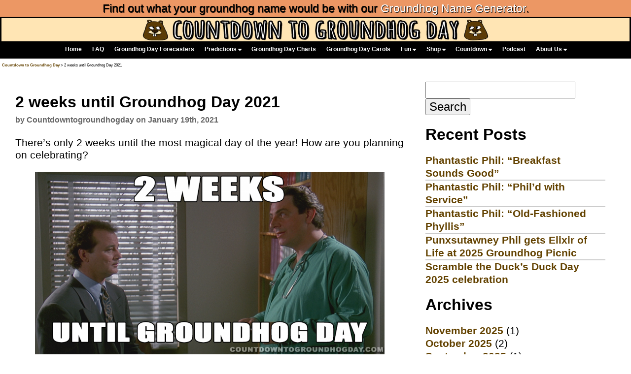

--- FILE ---
content_type: text/html; charset=UTF-8
request_url: https://countdowntogroundhogday.com/2-weeks-until-groundhog-day-2021/
body_size: 8390
content:

<!DOCTYPE html>
<html xmlns="http://www.w3.org/1999/xhtml"  lang="en">
<head>

<meta http-equiv="Content-Type" content="text/html; charset=utf-8">
<meta name="viewport" content="width=device-width">
<meta name="description" content="2 weeks until Groundhog Day 2021">

<title>2 weeks until Groundhog Day 2021</title>
<meta name='robots' content='max-image-preview:large' />
	<style>img:is([sizes="auto" i], [sizes^="auto," i]) { contain-intrinsic-size: 3000px 1500px }</style>
	<link rel="alternate" type="application/rss+xml" title="Countdown to Groundhog Day &raquo; 2 weeks until Groundhog Day 2021 Comments Feed" href="https://countdowntogroundhogday.com/2-weeks-until-groundhog-day-2021/feed/" />
<script type="text/javascript">
/* <![CDATA[ */
window._wpemojiSettings = {"baseUrl":"https:\/\/s.w.org\/images\/core\/emoji\/16.0.1\/72x72\/","ext":".png","svgUrl":"https:\/\/s.w.org\/images\/core\/emoji\/16.0.1\/svg\/","svgExt":".svg","source":{"concatemoji":"https:\/\/countdowntogroundhogday.com\/wp-includes\/js\/wp-emoji-release.min.js?ver=6.8.3"}};
/*! This file is auto-generated */
!function(s,n){var o,i,e;function c(e){try{var t={supportTests:e,timestamp:(new Date).valueOf()};sessionStorage.setItem(o,JSON.stringify(t))}catch(e){}}function p(e,t,n){e.clearRect(0,0,e.canvas.width,e.canvas.height),e.fillText(t,0,0);var t=new Uint32Array(e.getImageData(0,0,e.canvas.width,e.canvas.height).data),a=(e.clearRect(0,0,e.canvas.width,e.canvas.height),e.fillText(n,0,0),new Uint32Array(e.getImageData(0,0,e.canvas.width,e.canvas.height).data));return t.every(function(e,t){return e===a[t]})}function u(e,t){e.clearRect(0,0,e.canvas.width,e.canvas.height),e.fillText(t,0,0);for(var n=e.getImageData(16,16,1,1),a=0;a<n.data.length;a++)if(0!==n.data[a])return!1;return!0}function f(e,t,n,a){switch(t){case"flag":return n(e,"\ud83c\udff3\ufe0f\u200d\u26a7\ufe0f","\ud83c\udff3\ufe0f\u200b\u26a7\ufe0f")?!1:!n(e,"\ud83c\udde8\ud83c\uddf6","\ud83c\udde8\u200b\ud83c\uddf6")&&!n(e,"\ud83c\udff4\udb40\udc67\udb40\udc62\udb40\udc65\udb40\udc6e\udb40\udc67\udb40\udc7f","\ud83c\udff4\u200b\udb40\udc67\u200b\udb40\udc62\u200b\udb40\udc65\u200b\udb40\udc6e\u200b\udb40\udc67\u200b\udb40\udc7f");case"emoji":return!a(e,"\ud83e\udedf")}return!1}function g(e,t,n,a){var r="undefined"!=typeof WorkerGlobalScope&&self instanceof WorkerGlobalScope?new OffscreenCanvas(300,150):s.createElement("canvas"),o=r.getContext("2d",{willReadFrequently:!0}),i=(o.textBaseline="top",o.font="600 32px Arial",{});return e.forEach(function(e){i[e]=t(o,e,n,a)}),i}function t(e){var t=s.createElement("script");t.src=e,t.defer=!0,s.head.appendChild(t)}"undefined"!=typeof Promise&&(o="wpEmojiSettingsSupports",i=["flag","emoji"],n.supports={everything:!0,everythingExceptFlag:!0},e=new Promise(function(e){s.addEventListener("DOMContentLoaded",e,{once:!0})}),new Promise(function(t){var n=function(){try{var e=JSON.parse(sessionStorage.getItem(o));if("object"==typeof e&&"number"==typeof e.timestamp&&(new Date).valueOf()<e.timestamp+604800&&"object"==typeof e.supportTests)return e.supportTests}catch(e){}return null}();if(!n){if("undefined"!=typeof Worker&&"undefined"!=typeof OffscreenCanvas&&"undefined"!=typeof URL&&URL.createObjectURL&&"undefined"!=typeof Blob)try{var e="postMessage("+g.toString()+"("+[JSON.stringify(i),f.toString(),p.toString(),u.toString()].join(",")+"));",a=new Blob([e],{type:"text/javascript"}),r=new Worker(URL.createObjectURL(a),{name:"wpTestEmojiSupports"});return void(r.onmessage=function(e){c(n=e.data),r.terminate(),t(n)})}catch(e){}c(n=g(i,f,p,u))}t(n)}).then(function(e){for(var t in e)n.supports[t]=e[t],n.supports.everything=n.supports.everything&&n.supports[t],"flag"!==t&&(n.supports.everythingExceptFlag=n.supports.everythingExceptFlag&&n.supports[t]);n.supports.everythingExceptFlag=n.supports.everythingExceptFlag&&!n.supports.flag,n.DOMReady=!1,n.readyCallback=function(){n.DOMReady=!0}}).then(function(){return e}).then(function(){var e;n.supports.everything||(n.readyCallback(),(e=n.source||{}).concatemoji?t(e.concatemoji):e.wpemoji&&e.twemoji&&(t(e.twemoji),t(e.wpemoji)))}))}((window,document),window._wpemojiSettings);
/* ]]> */
</script>
<style id='wp-emoji-styles-inline-css' type='text/css'>

	img.wp-smiley, img.emoji {
		display: inline !important;
		border: none !important;
		box-shadow: none !important;
		height: 1em !important;
		width: 1em !important;
		margin: 0 0.07em !important;
		vertical-align: -0.1em !important;
		background: none !important;
		padding: 0 !important;
	}
</style>
<link rel='stylesheet' id='wp-block-library-css' href='https://countdowntogroundhogday.com/wp-includes/css/dist/block-library/style.min.css?ver=6.8.3' type='text/css' media='all' />
<style id='classic-theme-styles-inline-css' type='text/css'>
/*! This file is auto-generated */
.wp-block-button__link{color:#fff;background-color:#32373c;border-radius:9999px;box-shadow:none;text-decoration:none;padding:calc(.667em + 2px) calc(1.333em + 2px);font-size:1.125em}.wp-block-file__button{background:#32373c;color:#fff;text-decoration:none}
</style>
<style id='global-styles-inline-css' type='text/css'>
:root{--wp--preset--aspect-ratio--square: 1;--wp--preset--aspect-ratio--4-3: 4/3;--wp--preset--aspect-ratio--3-4: 3/4;--wp--preset--aspect-ratio--3-2: 3/2;--wp--preset--aspect-ratio--2-3: 2/3;--wp--preset--aspect-ratio--16-9: 16/9;--wp--preset--aspect-ratio--9-16: 9/16;--wp--preset--color--black: #000000;--wp--preset--color--cyan-bluish-gray: #abb8c3;--wp--preset--color--white: #ffffff;--wp--preset--color--pale-pink: #f78da7;--wp--preset--color--vivid-red: #cf2e2e;--wp--preset--color--luminous-vivid-orange: #ff6900;--wp--preset--color--luminous-vivid-amber: #fcb900;--wp--preset--color--light-green-cyan: #7bdcb5;--wp--preset--color--vivid-green-cyan: #00d084;--wp--preset--color--pale-cyan-blue: #8ed1fc;--wp--preset--color--vivid-cyan-blue: #0693e3;--wp--preset--color--vivid-purple: #9b51e0;--wp--preset--gradient--vivid-cyan-blue-to-vivid-purple: linear-gradient(135deg,rgba(6,147,227,1) 0%,rgb(155,81,224) 100%);--wp--preset--gradient--light-green-cyan-to-vivid-green-cyan: linear-gradient(135deg,rgb(122,220,180) 0%,rgb(0,208,130) 100%);--wp--preset--gradient--luminous-vivid-amber-to-luminous-vivid-orange: linear-gradient(135deg,rgba(252,185,0,1) 0%,rgba(255,105,0,1) 100%);--wp--preset--gradient--luminous-vivid-orange-to-vivid-red: linear-gradient(135deg,rgba(255,105,0,1) 0%,rgb(207,46,46) 100%);--wp--preset--gradient--very-light-gray-to-cyan-bluish-gray: linear-gradient(135deg,rgb(238,238,238) 0%,rgb(169,184,195) 100%);--wp--preset--gradient--cool-to-warm-spectrum: linear-gradient(135deg,rgb(74,234,220) 0%,rgb(151,120,209) 20%,rgb(207,42,186) 40%,rgb(238,44,130) 60%,rgb(251,105,98) 80%,rgb(254,248,76) 100%);--wp--preset--gradient--blush-light-purple: linear-gradient(135deg,rgb(255,206,236) 0%,rgb(152,150,240) 100%);--wp--preset--gradient--blush-bordeaux: linear-gradient(135deg,rgb(254,205,165) 0%,rgb(254,45,45) 50%,rgb(107,0,62) 100%);--wp--preset--gradient--luminous-dusk: linear-gradient(135deg,rgb(255,203,112) 0%,rgb(199,81,192) 50%,rgb(65,88,208) 100%);--wp--preset--gradient--pale-ocean: linear-gradient(135deg,rgb(255,245,203) 0%,rgb(182,227,212) 50%,rgb(51,167,181) 100%);--wp--preset--gradient--electric-grass: linear-gradient(135deg,rgb(202,248,128) 0%,rgb(113,206,126) 100%);--wp--preset--gradient--midnight: linear-gradient(135deg,rgb(2,3,129) 0%,rgb(40,116,252) 100%);--wp--preset--font-size--small: 13px;--wp--preset--font-size--medium: 20px;--wp--preset--font-size--large: 36px;--wp--preset--font-size--x-large: 42px;--wp--preset--spacing--20: 0.44rem;--wp--preset--spacing--30: 0.67rem;--wp--preset--spacing--40: 1rem;--wp--preset--spacing--50: 1.5rem;--wp--preset--spacing--60: 2.25rem;--wp--preset--spacing--70: 3.38rem;--wp--preset--spacing--80: 5.06rem;--wp--preset--shadow--natural: 6px 6px 9px rgba(0, 0, 0, 0.2);--wp--preset--shadow--deep: 12px 12px 50px rgba(0, 0, 0, 0.4);--wp--preset--shadow--sharp: 6px 6px 0px rgba(0, 0, 0, 0.2);--wp--preset--shadow--outlined: 6px 6px 0px -3px rgba(255, 255, 255, 1), 6px 6px rgba(0, 0, 0, 1);--wp--preset--shadow--crisp: 6px 6px 0px rgba(0, 0, 0, 1);}:where(.is-layout-flex){gap: 0.5em;}:where(.is-layout-grid){gap: 0.5em;}body .is-layout-flex{display: flex;}.is-layout-flex{flex-wrap: wrap;align-items: center;}.is-layout-flex > :is(*, div){margin: 0;}body .is-layout-grid{display: grid;}.is-layout-grid > :is(*, div){margin: 0;}:where(.wp-block-columns.is-layout-flex){gap: 2em;}:where(.wp-block-columns.is-layout-grid){gap: 2em;}:where(.wp-block-post-template.is-layout-flex){gap: 1.25em;}:where(.wp-block-post-template.is-layout-grid){gap: 1.25em;}.has-black-color{color: var(--wp--preset--color--black) !important;}.has-cyan-bluish-gray-color{color: var(--wp--preset--color--cyan-bluish-gray) !important;}.has-white-color{color: var(--wp--preset--color--white) !important;}.has-pale-pink-color{color: var(--wp--preset--color--pale-pink) !important;}.has-vivid-red-color{color: var(--wp--preset--color--vivid-red) !important;}.has-luminous-vivid-orange-color{color: var(--wp--preset--color--luminous-vivid-orange) !important;}.has-luminous-vivid-amber-color{color: var(--wp--preset--color--luminous-vivid-amber) !important;}.has-light-green-cyan-color{color: var(--wp--preset--color--light-green-cyan) !important;}.has-vivid-green-cyan-color{color: var(--wp--preset--color--vivid-green-cyan) !important;}.has-pale-cyan-blue-color{color: var(--wp--preset--color--pale-cyan-blue) !important;}.has-vivid-cyan-blue-color{color: var(--wp--preset--color--vivid-cyan-blue) !important;}.has-vivid-purple-color{color: var(--wp--preset--color--vivid-purple) !important;}.has-black-background-color{background-color: var(--wp--preset--color--black) !important;}.has-cyan-bluish-gray-background-color{background-color: var(--wp--preset--color--cyan-bluish-gray) !important;}.has-white-background-color{background-color: var(--wp--preset--color--white) !important;}.has-pale-pink-background-color{background-color: var(--wp--preset--color--pale-pink) !important;}.has-vivid-red-background-color{background-color: var(--wp--preset--color--vivid-red) !important;}.has-luminous-vivid-orange-background-color{background-color: var(--wp--preset--color--luminous-vivid-orange) !important;}.has-luminous-vivid-amber-background-color{background-color: var(--wp--preset--color--luminous-vivid-amber) !important;}.has-light-green-cyan-background-color{background-color: var(--wp--preset--color--light-green-cyan) !important;}.has-vivid-green-cyan-background-color{background-color: var(--wp--preset--color--vivid-green-cyan) !important;}.has-pale-cyan-blue-background-color{background-color: var(--wp--preset--color--pale-cyan-blue) !important;}.has-vivid-cyan-blue-background-color{background-color: var(--wp--preset--color--vivid-cyan-blue) !important;}.has-vivid-purple-background-color{background-color: var(--wp--preset--color--vivid-purple) !important;}.has-black-border-color{border-color: var(--wp--preset--color--black) !important;}.has-cyan-bluish-gray-border-color{border-color: var(--wp--preset--color--cyan-bluish-gray) !important;}.has-white-border-color{border-color: var(--wp--preset--color--white) !important;}.has-pale-pink-border-color{border-color: var(--wp--preset--color--pale-pink) !important;}.has-vivid-red-border-color{border-color: var(--wp--preset--color--vivid-red) !important;}.has-luminous-vivid-orange-border-color{border-color: var(--wp--preset--color--luminous-vivid-orange) !important;}.has-luminous-vivid-amber-border-color{border-color: var(--wp--preset--color--luminous-vivid-amber) !important;}.has-light-green-cyan-border-color{border-color: var(--wp--preset--color--light-green-cyan) !important;}.has-vivid-green-cyan-border-color{border-color: var(--wp--preset--color--vivid-green-cyan) !important;}.has-pale-cyan-blue-border-color{border-color: var(--wp--preset--color--pale-cyan-blue) !important;}.has-vivid-cyan-blue-border-color{border-color: var(--wp--preset--color--vivid-cyan-blue) !important;}.has-vivid-purple-border-color{border-color: var(--wp--preset--color--vivid-purple) !important;}.has-vivid-cyan-blue-to-vivid-purple-gradient-background{background: var(--wp--preset--gradient--vivid-cyan-blue-to-vivid-purple) !important;}.has-light-green-cyan-to-vivid-green-cyan-gradient-background{background: var(--wp--preset--gradient--light-green-cyan-to-vivid-green-cyan) !important;}.has-luminous-vivid-amber-to-luminous-vivid-orange-gradient-background{background: var(--wp--preset--gradient--luminous-vivid-amber-to-luminous-vivid-orange) !important;}.has-luminous-vivid-orange-to-vivid-red-gradient-background{background: var(--wp--preset--gradient--luminous-vivid-orange-to-vivid-red) !important;}.has-very-light-gray-to-cyan-bluish-gray-gradient-background{background: var(--wp--preset--gradient--very-light-gray-to-cyan-bluish-gray) !important;}.has-cool-to-warm-spectrum-gradient-background{background: var(--wp--preset--gradient--cool-to-warm-spectrum) !important;}.has-blush-light-purple-gradient-background{background: var(--wp--preset--gradient--blush-light-purple) !important;}.has-blush-bordeaux-gradient-background{background: var(--wp--preset--gradient--blush-bordeaux) !important;}.has-luminous-dusk-gradient-background{background: var(--wp--preset--gradient--luminous-dusk) !important;}.has-pale-ocean-gradient-background{background: var(--wp--preset--gradient--pale-ocean) !important;}.has-electric-grass-gradient-background{background: var(--wp--preset--gradient--electric-grass) !important;}.has-midnight-gradient-background{background: var(--wp--preset--gradient--midnight) !important;}.has-small-font-size{font-size: var(--wp--preset--font-size--small) !important;}.has-medium-font-size{font-size: var(--wp--preset--font-size--medium) !important;}.has-large-font-size{font-size: var(--wp--preset--font-size--large) !important;}.has-x-large-font-size{font-size: var(--wp--preset--font-size--x-large) !important;}
:where(.wp-block-post-template.is-layout-flex){gap: 1.25em;}:where(.wp-block-post-template.is-layout-grid){gap: 1.25em;}
:where(.wp-block-columns.is-layout-flex){gap: 2em;}:where(.wp-block-columns.is-layout-grid){gap: 2em;}
:root :where(.wp-block-pullquote){font-size: 1.5em;line-height: 1.6;}
</style>
<link rel="https://api.w.org/" href="https://countdowntogroundhogday.com/wp-json/" /><link rel="alternate" title="JSON" type="application/json" href="https://countdowntogroundhogday.com/wp-json/wp/v2/posts/1234" /><link rel="EditURI" type="application/rsd+xml" title="RSD" href="https://countdowntogroundhogday.com/xmlrpc.php?rsd" />
<meta name="generator" content="WordPress 6.8.3" />
<link rel="canonical" href="https://countdowntogroundhogday.com/2-weeks-until-groundhog-day-2021/" />
<link rel='shortlink' href='https://countdowntogroundhogday.com/?p=1234' />
<link rel="alternate" title="oEmbed (JSON)" type="application/json+oembed" href="https://countdowntogroundhogday.com/wp-json/oembed/1.0/embed?url=https%3A%2F%2Fcountdowntogroundhogday.com%2F2-weeks-until-groundhog-day-2021%2F" />
<link rel="alternate" title="oEmbed (XML)" type="text/xml+oembed" href="https://countdowntogroundhogday.com/wp-json/oembed/1.0/embed?url=https%3A%2F%2Fcountdowntogroundhogday.com%2F2-weeks-until-groundhog-day-2021%2F&#038;format=xml" />
<script src="/js/jquery-3.4.1.min.js" defer="true">
</script>
<!-- Global site tag (gtag.js) - Google Analytics -->
<!-- Google tag (gtag.js) -->
<script async src="https://www.googletagmanager.com/gtag/js?id=G-MGWFB85177"></script>
<script>
  window.dataLayer = window.dataLayer || [];
  function gtag(){dataLayer.push(arguments);}
  gtag('js', new Date());

  gtag('config', 'G-MGWFB85177');
</script>


<link rel = "stylesheet" href = "/css/navmenu.css" type = "text/css">
<link rel = "stylesheet" href = "/css/main.css" type = "text/css">
<link rel="stylesheet" href="https://cdnjs.cloudflare.com/ajax/libs/font-awesome/4.7.0/css/font-awesome.min.css">
<link rel="stylesheet" href="https://cdnjs.cloudflare.com/ajax/libs/font-awesome/6.5.2/css/all.min.css">
<link rel="apple-touch-icon" sizes="57x57" href="/images/apple-icon-57x57.png">
<link rel="apple-touch-icon" sizes="60x60" href="/images/apple-icon-60x60.png">
<link rel="apple-touch-icon" sizes="72x72" href="/images/apple-icon-72x72.png">
<link rel="apple-touch-icon" sizes="76x76" href="/images/apple-icon-76x76.png">
<link rel="apple-touch-icon" sizes="114x114" href="/images/apple-icon-114x114.png">
<link rel="apple-touch-icon" sizes="120x120" href="/images/apple-icon-120x120.png">
<link rel="apple-touch-icon" sizes="144x144" href="/images/apple-icon-144x144.png">
<link rel="apple-touch-icon" sizes="152x152" href="/images/apple-icon-152x152.png">
<link rel="apple-touch-icon" sizes="180x180" href="/images/apple-icon-180x180.png">
<link rel="icon" type="image/png" sizes="192x192"  href="/images/android-icon-192x192.png">
<link rel="icon" type="image/png" sizes="32x32" href="/images/favicon-32x32.png">
<link rel="icon" type="image/png" sizes="96x96" href="/images/favicon-96x96.png">
<link rel="icon" type="image/png" sizes="16x16" href="/images/favicon-16x16.png">
<link rel="manifest" href="/images/manifest.json">
<meta property="fb:admins" content="585455813">
<meta property="fb:app_id" content="1500833950245693">

<meta name="twitter:card" content="summary">
<meta name="twitter:site" content="@GroundhogTime">
<meta name="twitter:description" content="2 weeks until Groundhog Day 2021">
<meta name="msapplication-TileColor" content="#ffffff">
<meta name="msapplication-TileImage" content="/ms-icon-144x144.png">
<meta property="og:url" content="https://countdowntogroundhogday.com/2-weeks-until-groundhog-day-2021/" />
	<meta property="og:image" content="https://countdowntogroundhogday.com/images/title1.jpg">
<meta name="twitter:image" content="https://countdowntogroundhogday.com/images/title1.jpg">
<meta property="og:title" content="2 weeks until Groundhog Day 2021">
<meta name="twitter:title" content="2 weeks until Groundhog Day 2021">
<meta property="og:type"  content="website"/>
<meta property="og:site_name" content="2 weeks until Groundhog Day 2021">
<meta property="og:description" content="2 weeks until Groundhog Day 2021">
<meta name="keywords" content="groundhog day,groundhog day 2021,groundhogday,groundhogday2021">

<link rel="stylesheet" href="https://countdowntogroundhogday.com/wp-content/themes/sososimple/style.css">

</head>
<body>

<div class="polltop">Find out what your groundhog name would be with our <a href="/whats-my-groundhog-name">Groundhog Name Generator</a>.</div>




<div id="thewrapper">
<div id="gheader">

<a href="/">
<picture>
  <source media="(min-width: 550px)" srcset="/images/title.jpg">
  <source media="(min-width: 650px)" srcset="/images/title.jpg">
  <img src="/images/title_small.jpg" alt="Countdown to Groundhog Day" style="max-width:100%; height:100%; width:100%">
</picture>
</a>
</div>


<div id="nav">

<div style="display:inline-block">
<div class='navlink'><a href='/' title='Home'>Home</a></div><div class='navlink'><a href='/faq' title='Frequently Ask Questions'>FAQ</a></div><div class='navlink'><a href='/forecasters' title='List of Groundhog Day Forecasters'>Groundhog Day Forecasters</a></div><div class='dropdown'><a class='dropbtn' href='/predictions' title='Groundhog Day Predictions'>Predictions <i class='fa fa-caret-down'></i></a><div class='dropdown-content'><a href='/predictions/2025_predictions' title='Groundhog Day 2025 Predictions'>Groundhog Day 2025 Predictions</a><a href='/predictions/2024_predictions' title='Groundhog Day 2024 Predictions'>Groundhog Day 2024 Predictions</a><a href='/predictions/2023_predictions' title='Groundhog Day 2023 Predictions'>Groundhog Day 2023 Predictions</a><a href='/predictions/2022_predictions' title='Groundhog Day 2022 Predictions'>Groundhog Day 2022 Predictions</a><a href='/predictions/2021_predictions' title='Groundhog Day 2021 Predictions'>Groundhog Day 2021 Predictions</a><a href='/predictions/2020_predictions' title='Groundhog Day 2020 Predictions'>Groundhog Day 2020 Predictions</a><a href='/predictions/2019_predictions' title='Groundhog Day 2019 Predictions'>Groundhog Day 2019 Predictions</a><a href='/predictions/earlier' title='Earlier Groundhog Day Predictions'>Earlier Groundhog Day Predictions</a></div></div><div class='navlink'><a href='/charts' title='Groundhog Day Charts'>Groundhog Day Charts</a></div><div class='navlink'><a href='/songs' title='Groundhog Day Carols'>Groundhog Day Carols</a></div><div class='dropdown'><a class='dropbtn' href='/fun' title='Groundhog Day Fun and Activities'>Fun <i class='fa fa-caret-down'></i></a><div class='dropdown-content'><a href='/whats-my-groundhog-name' title='What&apos;s my groundhog name?'>Groundhog Name Generator</a><a href='/activities/word_searches' title='Groundhog Day Word Searches'>Groundhog Day Word Searches</a><a href='/activities/fill_in_the_blanks' title='Groundhog Day Fill in the Blanks'>Groundhog Day Fill in the Blanks</a><a href='/activities/puzzles' title='Groundhog Day Puzzles'>Groundhog Day Puzzles</a><a href='/cameos' title='Groundhog Day Cameo'>Groundhog Day Cameos</a><a href='/humor/' title='Groundhog Day Humor'>Groundhog Day Humor</a><a href='/welcome-beautiful-anonymous-listeners/' title='Groundhog Day on Beautiful/Anonymous'>Groundhog Day on Beautiful/Anonymous</a><a href='/polls' title='Groundhog Day Polls'>Groundhog Day Polls</a></div></div><div class='dropdown'><a class='dropbtn' href='/shop' title='Groundhog Day Merchandise'>Shop <i class='fa fa-caret-down'></i></a><div class='dropdown-content'><a href='/shop/t-shirts' title='Groundhog Day T-Shirts'>Groundhog Day T-Shirts</a><a href='/shop/hoodies' title='Groundhog Day Hoodies'>Groundhog Day Hoodies</a><a href='/shop/mugs' title='Groundhog Day Mugs'>Groundhog Day Mugs</a><a href='/shop/buttons' title='Groundhog Day Buttons'>Groundhog Day Buttons</a><a href='/shop/bumper_stickers' title='Groundhog Day Bumper Stickers'>Groundhog Day Bumper Stickers</a><a href='/shop/keychains' title='Groundhog Day Key Chains'>Groundhog Day Key Chains</a></div></div><div class='dropdown'><a class='dropbtn' href='/countdown' title='Groundhog Day Countdown'>Countdown <i class='fa fa-caret-down'></i></a><div class='dropdown-content'><a href='/counter' title='Groundhog Day Countdown Timer'>Groundhog Day Countdown Timer</a><a href='/sleeps-until-groundhog-day' title='Sleeps until Groundhog Day'>Sleeps until Groundhog Day</a><a href='/eves' title='What Groundhog Day Eve is it?'>What Groundhog Day Eve is it?</a></div></div><div class='navlink'><a href='/podcast' title='Groundhog Day Podcast'>Podcast</a></div><div class='dropdown'><a class='dropbtn' href='/about' title='About Countdown to Groundhog Day'>About Us <i class='fa fa-caret-down'></i></a><div class='dropdown-content'><a href='/contact' title='Contact Countdown to Groundhog Day'>Contact</a><a href='/support' title='Support Countdown to Groundhog Day'>Support</a><a href='/press' title='Countdown to Groundhog Day in the Press'>Press</a></div></div>
</div>
</div>
<div id="mobilenav">
<header class="mobnav">
  <a href="/" class="logo" title="Navigation" ></a>
  <input class="mobmenu-btn" type="checkbox" id="mobmenu-btn">
  <label class="mobmenu-icon" for="mobmenu-btn"><span class="navicon"></span></label>
  <ul class="mobmenu">
<li><a href='/' title='Home'>Home</a></li><li><a href='/faq' title='Frequently Ask Questions'>Frequently Ask Questions</a></li><li><a href='/forecasters' title='List of Groundhog Day Forecasters'>List of Groundhog Day Forecasters</a></li><li><a href='/predictions' title='Groundhog Day Predictions'>Groundhog Day Predictions</a></li><li><a href='/charts' title='Groundhog Day Charts'>Groundhog Day Charts</a></li><li><a href='/songs' title='Groundhog Day Carols'>Groundhog Day Carols</a></li><li><a href='/fun' title='Groundhog Day Fun and Activities'>Groundhog Day Fun and Activities</a></li><li><a href='/shop' title='Groundhog Day Merchandise'>Groundhog Day Merchandise</a></li><li><a href='/countdown' title='Groundhog Day Countdown'>Groundhog Day Countdown</a></li><li><a href='/podcast' title='Groundhog Day Podcast'>Groundhog Day Podcast</a></li><li><a href='/about' title='About Countdown to Groundhog Day'>About Countdown to Groundhog Day</a></li>
</ul>
</header>
</div>
<div class='breadcrumbs'><a href='/'>Countdown to Groundhog Day</a> > 2 weeks until Groundhog Day 2021</div><div id="gcontent">
<div id="content_body"><div id="content_area">

 
 


     
      
	<div class="post-1234 post type-post status-publish format-standard hentry category-groundhogday tag-groundhog-day tag-groundhog-day-2021 tag-groundhogday tag-groundhogday2021" id="post-1234">
   
		<h1>2 weeks until Groundhog Day 2021</h1>
        <p class='byline'><strong>by Countdowntogroundhogday on January 19th, 2021</strong></p>		
<p>There&#8217;s only 2 weeks until the most magical day of the year! How are you planning on celebrating?</p>



<figure class="centered"><img decoding="async" src="https://countdowntogroundhogday.com/wp-content/uploads/2021/01/2_weeks-1024x536.png" alt="2 weeks" class="groundhogphoto"/></figure>
        <p>Tags: <a href="https://countdowntogroundhogday.com/tag/groundhog-day/" rel="tag">groundhog day</a>, <a href="https://countdowntogroundhogday.com/tag/groundhog-day-2021/" rel="tag">groundhog day 2021</a>, <a href="https://countdowntogroundhogday.com/tag/groundhogday/" rel="tag">groundhogday</a>, <a href="https://countdowntogroundhogday.com/tag/groundhogday2021/" rel="tag">groundhogday2021</a></p>
        		<div id="comments" class="comments-area">
							<div id="respond" class="comment-respond">
		<h3 id="reply-title" class="comment-reply-title">Leave a Reply <small><a rel="nofollow" id="cancel-comment-reply-link" href="/2-weeks-until-groundhog-day-2021/#respond" style="display:none;">Cancel reply</a></small></h3><form action="https://countdowntogroundhogday.com/wp-comments-post.php" method="post" id="commentform" class="comment-form"><p class="comment-notes"><span id="email-notes">Your email address will not be published.</span> <span class="required-field-message">Required fields are marked <span class="required">*</span></span></p><p class="comment-form-comment"><label for="comment">Comment <span class="required">*</span></label> <textarea id="comment" name="comment" cols="45" rows="8" maxlength="65525" required="required"></textarea></p><p class="comment-form-author"><label for="author">Name <span class="required">*</span></label> <input id="author" name="author" type="text" value="" size="30" maxlength="245" autocomplete="name" required="required" /></p>
<p class="comment-form-email"><label for="email">Email <span class="required">*</span></label> <input id="email" name="email" type="text" value="" size="30" maxlength="100" aria-describedby="email-notes" autocomplete="email" required="required" /></p>
<p class="comment-form-url"><label for="url">Website</label> <input id="url" name="url" type="text" value="" size="30" maxlength="200" autocomplete="url" /></p>
<p class="form-submit"><input name="submit" type="submit" id="submit" class="submit" value="Post Comment" /> <input type='hidden' name='comment_post_ID' value='1234' id='comment_post_ID' />
<input type='hidden' name='comment_parent' id='comment_parent' value='0' />
</p><p style="display: none;"><input type="hidden" id="akismet_comment_nonce" name="akismet_comment_nonce" value="c14cd0fc65" /></p><p style="display: none !important;" class="akismet-fields-container" data-prefix="ak_"><label>&#916;<textarea name="ak_hp_textarea" cols="45" rows="8" maxlength="100"></textarea></label><input type="hidden" id="ak_js_1" name="ak_js" value="60"/><script>document.getElementById( "ak_js_1" ).setAttribute( "value", ( new Date() ).getTime() );</script></p></form>	</div><!-- #respond -->
		</div>    
	</div>


	<div class="navigation">
    		<div class="next-post">Next Post: <a href="https://countdowntogroundhogday.com/check-out-groundhog-time-a-groundhog-day-song/" rel="next">Check out &#8220;Groundhog Time&#8221;, a Groundhog Day song</a></div>
                 		<div class="prev-post">Previous Post: <a href="https://countdowntogroundhogday.com/commercial-for-countdowntogroundhogday-com/" rel="prev">Commercial for countdowntogroundhogday.com</a></div>
         	</div>
    
   
    
 </div>
<div id="sidebar"> 
<li id="search-3" class="widget widget_search"><form role="search" method="get" id="searchform" class="searchform" action="https://countdowntogroundhogday.com/">
				<div>
					<label class="screen-reader-text" for="s">Search for:</label>
					<input type="text" value="" name="s" id="s" />
					<input type="submit" id="searchsubmit" value="Search" />
				</div>
			</form></li>
		<li id="recent-posts-2" class="widget widget_recent_entries">
		<h2 class="widgettitle">Recent Posts</h2>
		<ul>
											<li>
					<a href="https://countdowntogroundhogday.com/phantastic-phil-breakfast-sounds-good/">Phantastic Phil: &#8220;Breakfast Sounds Good&#8221;</a>
									</li>
											<li>
					<a href="https://countdowntogroundhogday.com/phantastic-phil-phild-with-service/">Phantastic Phil: &#8220;Phil&#8217;d with Service&#8221;</a>
									</li>
											<li>
					<a href="https://countdowntogroundhogday.com/phantastic-phil-old-fashioned-phyllis/">Phantastic Phil: &#8220;Old-Fashioned Phyllis&#8221;</a>
									</li>
											<li>
					<a href="https://countdowntogroundhogday.com/punxsutawney-phil-gets-elixir-of-life-at-2025-groundhog-picnic/">Punxsutawney Phil gets Elixir of Life at 2025 Groundhog Picnic</a>
									</li>
											<li>
					<a href="https://countdowntogroundhogday.com/scramble-the-ducks-duck-day-2025-celebration/">Scramble the Duck&#8217;s Duck Day 2025 celebration</a>
									</li>
					</ul>

		</li><li id="archives-2" class="widget widget_archive"><h2 class="widgettitle">Archives</h2>
			<ul>
					<li><a href='https://countdowntogroundhogday.com/2025/11/'>November 2025</a>&nbsp;(1)</li>
	<li><a href='https://countdowntogroundhogday.com/2025/10/'>October 2025</a>&nbsp;(2)</li>
	<li><a href='https://countdowntogroundhogday.com/2025/09/'>September 2025</a>&nbsp;(1)</li>
	<li><a href='https://countdowntogroundhogday.com/2025/02/'>February 2025</a>&nbsp;(10)</li>
	<li><a href='https://countdowntogroundhogday.com/2025/01/'>January 2025</a>&nbsp;(12)</li>
	<li><a href='https://countdowntogroundhogday.com/2024/12/'>December 2024</a>&nbsp;(4)</li>
	<li><a href='https://countdowntogroundhogday.com/2024/11/'>November 2024</a>&nbsp;(1)</li>
	<li><a href='https://countdowntogroundhogday.com/2024/05/'>May 2024</a>&nbsp;(2)</li>
	<li><a href='https://countdowntogroundhogday.com/2024/02/'>February 2024</a>&nbsp;(9)</li>
	<li><a href='https://countdowntogroundhogday.com/2024/01/'>January 2024</a>&nbsp;(10)</li>
	<li><a href='https://countdowntogroundhogday.com/2023/12/'>December 2023</a>&nbsp;(2)</li>
	<li><a href='https://countdowntogroundhogday.com/2023/11/'>November 2023</a>&nbsp;(1)</li>
	<li><a href='https://countdowntogroundhogday.com/2023/02/'>February 2023</a>&nbsp;(7)</li>
	<li><a href='https://countdowntogroundhogday.com/2023/01/'>January 2023</a>&nbsp;(12)</li>
	<li><a href='https://countdowntogroundhogday.com/2022/12/'>December 2022</a>&nbsp;(1)</li>
	<li><a href='https://countdowntogroundhogday.com/2022/10/'>October 2022</a>&nbsp;(3)</li>
	<li><a href='https://countdowntogroundhogday.com/2022/02/'>February 2022</a>&nbsp;(8)</li>
	<li><a href='https://countdowntogroundhogday.com/2022/01/'>January 2022</a>&nbsp;(9)</li>
	<li><a href='https://countdowntogroundhogday.com/2021/12/'>December 2021</a>&nbsp;(2)</li>
	<li><a href='https://countdowntogroundhogday.com/2021/11/'>November 2021</a>&nbsp;(2)</li>
	<li><a href='https://countdowntogroundhogday.com/2021/10/'>October 2021</a>&nbsp;(3)</li>
	<li><a href='https://countdowntogroundhogday.com/2021/09/'>September 2021</a>&nbsp;(1)</li>
	<li><a href='https://countdowntogroundhogday.com/2021/08/'>August 2021</a>&nbsp;(1)</li>
	<li><a href='https://countdowntogroundhogday.com/2021/06/'>June 2021</a>&nbsp;(1)</li>
	<li><a href='https://countdowntogroundhogday.com/2021/05/'>May 2021</a>&nbsp;(4)</li>
	<li><a href='https://countdowntogroundhogday.com/2021/04/'>April 2021</a>&nbsp;(1)</li>
	<li><a href='https://countdowntogroundhogday.com/2021/02/'>February 2021</a>&nbsp;(7)</li>
	<li><a href='https://countdowntogroundhogday.com/2021/01/'>January 2021</a>&nbsp;(25)</li>
	<li><a href='https://countdowntogroundhogday.com/2020/12/'>December 2020</a>&nbsp;(11)</li>
	<li><a href='https://countdowntogroundhogday.com/2020/11/'>November 2020</a>&nbsp;(14)</li>
	<li><a href='https://countdowntogroundhogday.com/2020/09/'>September 2020</a>&nbsp;(1)</li>
	<li><a href='https://countdowntogroundhogday.com/2020/02/'>February 2020</a>&nbsp;(9)</li>
	<li><a href='https://countdowntogroundhogday.com/2020/01/'>January 2020</a>&nbsp;(11)</li>
	<li><a href='https://countdowntogroundhogday.com/2019/12/'>December 2019</a>&nbsp;(1)</li>
	<li><a href='https://countdowntogroundhogday.com/2019/11/'>November 2019</a>&nbsp;(2)</li>
	<li><a href='https://countdowntogroundhogday.com/2019/10/'>October 2019</a>&nbsp;(2)</li>
	<li><a href='https://countdowntogroundhogday.com/2019/08/'>August 2019</a>&nbsp;(1)</li>
	<li><a href='https://countdowntogroundhogday.com/2019/07/'>July 2019</a>&nbsp;(1)</li>
	<li><a href='https://countdowntogroundhogday.com/2019/02/'>February 2019</a>&nbsp;(7)</li>
	<li><a href='https://countdowntogroundhogday.com/2019/01/'>January 2019</a>&nbsp;(18)</li>
	<li><a href='https://countdowntogroundhogday.com/2018/12/'>December 2018</a>&nbsp;(9)</li>
	<li><a href='https://countdowntogroundhogday.com/2018/11/'>November 2018</a>&nbsp;(12)</li>
	<li><a href='https://countdowntogroundhogday.com/2018/02/'>February 2018</a>&nbsp;(5)</li>
	<li><a href='https://countdowntogroundhogday.com/2018/01/'>January 2018</a>&nbsp;(12)</li>
	<li><a href='https://countdowntogroundhogday.com/2017/12/'>December 2017</a>&nbsp;(4)</li>
	<li><a href='https://countdowntogroundhogday.com/2017/11/'>November 2017</a>&nbsp;(7)</li>
	<li><a href='https://countdowntogroundhogday.com/2017/04/'>April 2017</a>&nbsp;(1)</li>
	<li><a href='https://countdowntogroundhogday.com/2017/03/'>March 2017</a>&nbsp;(1)</li>
	<li><a href='https://countdowntogroundhogday.com/2017/02/'>February 2017</a>&nbsp;(7)</li>
	<li><a href='https://countdowntogroundhogday.com/2017/01/'>January 2017</a>&nbsp;(34)</li>
	<li><a href='https://countdowntogroundhogday.com/2016/12/'>December 2016</a>&nbsp;(11)</li>
	<li><a href='https://countdowntogroundhogday.com/2016/11/'>November 2016</a>&nbsp;(5)</li>
	<li><a href='https://countdowntogroundhogday.com/2016/10/'>October 2016</a>&nbsp;(1)</li>
	<li><a href='https://countdowntogroundhogday.com/2016/09/'>September 2016</a>&nbsp;(2)</li>
	<li><a href='https://countdowntogroundhogday.com/2016/08/'>August 2016</a>&nbsp;(4)</li>
	<li><a href='https://countdowntogroundhogday.com/2016/07/'>July 2016</a>&nbsp;(2)</li>
	<li><a href='https://countdowntogroundhogday.com/2016/06/'>June 2016</a>&nbsp;(2)</li>
	<li><a href='https://countdowntogroundhogday.com/2016/05/'>May 2016</a>&nbsp;(2)</li>
	<li><a href='https://countdowntogroundhogday.com/2016/04/'>April 2016</a>&nbsp;(2)</li>
	<li><a href='https://countdowntogroundhogday.com/2016/03/'>March 2016</a>&nbsp;(1)</li>
	<li><a href='https://countdowntogroundhogday.com/2016/02/'>February 2016</a>&nbsp;(8)</li>
	<li><a href='https://countdowntogroundhogday.com/2016/01/'>January 2016</a>&nbsp;(38)</li>
	<li><a href='https://countdowntogroundhogday.com/2015/12/'>December 2015</a>&nbsp;(33)</li>
	<li><a href='https://countdowntogroundhogday.com/2015/11/'>November 2015</a>&nbsp;(11)</li>
			</ul>

			</li></div>
<script type="speculationrules">
{"prefetch":[{"source":"document","where":{"and":[{"href_matches":"\/*"},{"not":{"href_matches":["\/wp-*.php","\/wp-admin\/*","\/wp-content\/uploads\/*","\/wp-content\/*","\/wp-content\/plugins\/*","\/wp-content\/themes\/sososimple\/*","\/*\\?(.+)"]}},{"not":{"selector_matches":"a[rel~=\"nofollow\"]"}},{"not":{"selector_matches":".no-prefetch, .no-prefetch a"}}]},"eagerness":"conservative"}]}
</script>
<script defer type="text/javascript" src="https://countdowntogroundhogday.com/wp-content/plugins/akismet/_inc/akismet-frontend.js?ver=1704865922" id="akismet-frontend-js"></script>



<script type="speculationrules">
{"prefetch":[{"source":"document","where":{"and":[{"href_matches":"\/*"},{"not":{"href_matches":["\/wp-*.php","\/wp-admin\/*","\/wp-content\/uploads\/*","\/wp-content\/*","\/wp-content\/plugins\/*","\/wp-content\/themes\/sososimple\/*","\/*\\?(.+)"]}},{"not":{"selector_matches":"a[rel~=\"nofollow\"]"}},{"not":{"selector_matches":".no-prefetch, .no-prefetch a"}}]},"eagerness":"conservative"}]}
</script>
</div>
</div>


<div id="gfooter">


<div id="advertisement">
<h4>Check out this great Groundhog Day related product<span title="If you buy it, it will help keep the lights on at the Countdown to Groundhog Day headquarters.">*</span>:</h4>
<p><a  target='_blank' href='https://www.zazzle.com/i_love_groundhogs_button-145928960126911640'><img src='https://rlv.zcache.com/i_love_groundhogs_button-raae5ac4528114ab3b3ef4227b83cfcda_k94rf_1024.jpg?rlvnet=1&max_dim=325' alt='I Love Groundhogs button' ><br>I Love Groundhogs button</a></p></div>
<div id="social_media">
<script src='https://ko-fi.com/widgets/widget_2.js'></script><script>kofiwidget2.init('Buy me a shadow', '#8b4513', 'M4M62NEH2');kofiwidget2.draw();</script> 
<p>Share this page: </p>
<p><a href="https://www.facebook.com/sharer/sharer.php?u=https://countdowntogroundhogday.com/2-weeks-until-groundhog-day-2021/" class="fa-brands fa-facebook" onclick="window.open('https://www.facebook.com/sharer/sharer.php?u='+encodeURIComponent(location.href), 'facebook-share-dialog','width=826,height=440'); return false;" title="Share on Facebook"></a>
<a href="https://twitter.com/intent/tweet?url=https://countdowntogroundhogday.com/2-weeks-until-groundhog-day-2021/" target="_blank" class="fa-brands fa-twitter" title="Share on Twitter"></a>
<a href="https://reddit.com/submit?url=https://countdowntogroundhogday.com/2-weeks-until-groundhog-day-2021/" class="fa-brands fa-reddit" target="_blank" title="Share on Reddit" ></a>
<a href="mailto:?Subject=2%20weeks%20until%20Groundhog%20Day%202021&Body=Check%20out%20this%20link:%0d%0a%0d%0ahttps://countdowntogroundhogday.com/2-weeks-until-groundhog-day-2021/" class="fa fa-envelope" target="_blank" title="Share via Email"></a></p>
<p>Follow us:</p>
<p>
<a href="https://www.facebook.com/countdowntogroundhogday" class="fa-brands fa-follow fa-facebook" target="_blank" title="Follow on Facebook"></a>
<a href="https://twitter.com/intent/follow?screen_name=GroundhogTime" target="_blank" class="fa-brands fa-follow fa-twitter" title="Follow on Twitter"></a>
<a href="https://www.instagram.com/groundhogdaycountdown/" target="_blank" class="fa-brands fa-follow fa-instagram" title="Follow on Instagram"></a>
<a href="https://www.youtube.com/channel/UCXi0x9CyXXU4yfrpFKcZDUQ" target="_blank" class="fa-brands fa-follow fa-youtube-play" title="Follow on YouTube"></a>
<a href="https://discord.gg/78cDf8kRXV" target="_blank" class="fab fa-follow fa-discord"></a><a href="https://bsky.app/profile/groundhog-day.bsky.social" target="_blank" class="fab fa-follow fa-bluesky"></a></p>


</div>

<div>


<p class="centered email_button"><a href="mailto:feedback@countdowntogroundhogday.com">Email Us</a></p>
</div>
<div id="footernav">
<a href='/' title='Home'>Home</a><a href='/faq' title='Frequently Ask Questions'>FAQ</a><a href='/forecasters' title='List of Groundhog Day Forecasters'>Groundhog Day Forecasters</a><a href='/predictions' title='Groundhog Day Predictions'>Predictions</a><a href='/charts' title='Groundhog Day Charts'>Groundhog Day Charts</a><br><a href='/ecards' title='Groundhog Day E-cards'>E-cards</a><a href='/songs' title='Groundhog Day Carols'>Groundhog Day Carols</a><a href='/fun' title='Groundhog Day Fun and Activities'>Fun</a><a href='/shop' title='Groundhog Day Merchandise'>Shop</a><br><a href='/countdown' title='Groundhog Day Countdown'>Countdown</a><a href='/podcast' title='Groundhog Day Podcast'>Podcast</a><a href='/humor' title='Groundhog Day Humor'>Groundhog Day Humor</a><a href='/contact' title='Contact Countdown to Groundhog Day'>Contact</a><br><a href='/support' title='Support Countdown to Groundhog Day'>Support</a><a href='/about' title='About Countdown to Groundhog Day'>About Us</a><a href='/websitemap' title='Sitemap'>Sitemap</a></div>
<p class="copy">&copy; 2015-2025 countdowntogroundhogday.com</p>
</div>
</div>
<!-- Google tag (gtag.js) -->
<script async src="https://www.googletagmanager.com/gtag/js?id=G-MGWFB85177"></script>
<script>
  window.dataLayer = window.dataLayer || [];
  function gtag(){dataLayer.push(arguments);}
  gtag('js', new Date());

  gtag('config', 'G-MGWFB85177');
</script></body>

</html>

--- FILE ---
content_type: text/css
request_url: https://countdowntogroundhogday.com/css/navmenu.css
body_size: -17
content:

.navlink {
  float: left;
  overflow: hidden;

}
.dropdown {
  float: left;
  overflow: hidden;

}

.dropdown .dropbtn {
  border: none;
  outline: none;
  color: #fff;
  background-color: inherit;
  font-family: inherit; 
  font-size: inherit;
  margin: 0; 
}

.dropdown-content {
  display: none;
  position: absolute;
  background-color: #f9f9f9;
  box-shadow: 0px 8px 16px 0px rgba(0,0,0,0.2);
  z-index: 1;
}

#nav .dropdown-content a {
  float: none;
  color: black;
  padding: 8px 16px;
  text-decoration: none;
  display: block;
  text-align: left;
}

.dropdown-content a:hover {
  background-color: #ddd;
}

.dropdown:hover .dropdown-content {
  display: block;
}



--- FILE ---
content_type: text/css
request_url: https://countdowntogroundhogday.com/css/main.css
body_size: 3230
content:
html, body {font-family:'Century Gothic', CenturyGothic, AppleGothic, sans-serif, Helvetica;margin:0; line-height:1.6em;-webkit-font-smoothing:antialiased; font-size:1em;}
html {overflow-y: scroll;}
.grid {
  display: grid;
  justify-content: center; 
  align-content: center;  
  grid-gap: 16px; 
}
.grid_item {
  display: grid;
  grid-template-rows: min-content;
  text-align: center;
  justify-items: center;
  align-items: center;  
}
.grid_item div {
  border-collapse: collapse;
  margin: -1px 0 0 -1px;
  padding: 0;
  font-size: 0.8em;
}
.grid img {
  max-width: 100%;
  width: 300px;
  border: 1px solid #000;
}

#advertisement img{max-width:75%}
#advertisementb img{max-width:55%}
#advertisement {text-align:center; width:100%;  float:left; }
#advertisementb {text-align:center; width:100%;  float:left; }


h1 {font-size:150% ;text-align:center}
.breadcrumbs {font-size:60%; margin-left:.5em}
.breadcrumbs a {text-decoration:none; color:#634200; margin-bottom:1em; font-weight:bold}
.caption {font-size:55%; margin-top:-.5em; font-weight:bold}
input [type="text"]{-webkit-appearance: none;}
#events-table, #forecaster-table {font-size:80%}
.etmobile {display:table-cell}
.etfull {display:none}
.products {}
.product_item {display:grid; grid-template-rows: min-content; text-align:center; }
.product_item div {border:1px solid #000; border-collapse: collapse; margin:-1px 0 0 -1px; padding:0; font-size:.8em}
.products img {max-width:100%; width:200px }
.mobshopnav {display:inherit}
.shopnav {display:none}
.groundhog_list {line-height:1em}
.notice {background-color:#FFCC00; font-size:100%; width:100%; text-align:center; text-shadow:1px 1px 1px #000; line-height:150%; }
.polltop {background-color:#EC9764; font-size:100%; width:100%; text-align:center; text-shadow:1px 1px 1px #000; line-height:150%; }
.notice a{ color:#804000; text-decoration:none}
.polltop a{ color:#fff; text-decoration:none}
/* mobile menu start */
.prediction_list p {line-height:1em}
#mobilenav {display:block}
#mobilenav a{font-size:120%; line-height:70%}
.mobnav {
  box-shadow: 1px 1px 4px 0 rgba(0,0,0,.1);
  position: relative;
  max-width: 100%;
  z-index: 3;
  border:1px solid #000;
  background-color:#000;
}

.mobnav ul {
  margin: 0;
  padding: 0;
  list-style: none;
  overflow: hidden;
}

.mobnav li a {
  display: block;
  padding: 5px 5px;
  border-top:1px solid #000;
  text-decoration: none;
  color: #f2f2f2;
}

.mobnav li a:hover,
.mobnav .mobmenu-btn:hover {
  background-color:#FF0000;
}

.mobnav .logo {
  display: block;
  float: left;
  font-size: 2em;
  padding: 10px 20px;
  text-decoration: none;
}


.mobnav .mobmenu {
  clear: both;
  max-height: 0;
  transition: max-height .2s ease-out;
}


.mobnav .mobmenu-icon {
  cursor: pointer;
  display: inline-block;
  float: right;
  padding: 10px 8px;
  position: relative;
  user-select: none;
}

.mobnav .mobmenu-icon .navicon {
  background: #fff;
  display: block;
  height: 2px;
  position: relative;
  transition: background .2s ease-out;
  width: 16px;
}

.mobnav .mobmenu-icon .navicon:before,
.mobnav .mobmenu-icon .navicon:after {
  background: #fff;
  content: '';
  display: block;
  height: 100%;
  position: absolute;
  transition: all .2s ease-out;
  width: 100%;
}

.mobnav .mobmenu-icon .navicon:before {
  top: 5px;
}

.mobnav .mobmenu-icon .navicon:after {
  top: -5px;
}

.mobnav .mobmenu-btn {
  display: none;
}

.mobnav .mobmenu-btn:checked ~ .mobmenu {
  max-height: 540px;
}

.mobnav .mobmenu-btn:checked ~ .mobmenu-icon .navicon {
  background: transparent;
}

.mobnav .mobmenu-btn:checked ~ .mobmenu-icon .navicon:before {
  transform: rotate(-45deg);
}

.mobnav .mobmenu-btn:checked ~ .mobmenu-icon .navicon:after {
  transform: rotate(45deg);
}

.mobnav .mobmenu-btn:checked ~ .mobmenu-icon:not(.steps) .navicon:before,
.mobnav .mobmenu-btn:checked ~ .mobmenu-icon:not(.steps) .navicon:after {
  top: 0;
}

/* mobile menu end */

#nav {display:none}
.groundhogphoto {max-width:100%; text-align:center}

.ecardcats, .shopcats {text-align:center; font-size:40%;}

.ecardcats a, .shopcats a {padding-right:.1em; padding-left:.1em}
.searcharea input {font-size:18px; width:10em}
.Cards tr {margin-bottom:0em}
.Name {background-color:#999999}
.Events, .Forecasters {font-size:60%}
.Events table, .Forecasters table   { margin-left:auto; margin-right:auto; text-align:center; max-width:95%; margin-bottom:.1em; border-collapse: collapse;}
.Events td, .Events th, .Forecasters td, .Forecasters th {text-align:center; border:.1em solid #000; margin-bottom:0em; padding:.1em; border-collapse: collapse; }
.Cards table   { margin-left:auto; margin-right:auto; text-align:center; max-width:75%; margin-bottom:.1em}
.Cards td {text-align:center; border:.1em solid #000; margin-bottom:0em; padding:0em; border-collapse: collapse;  }
.Cards {}

.vid-container {
	position:relative;
	padding-bottom:56.25%;
	margin-bottom:1em;
	padding-top:30px;
	height:0;
	overflow:hidden;
}

.vid-container iframe, .vid-container object, .vid-container embed {
	position:absolute;
	top:0;
	left:0;
	width:100%;
	height:100%;
}

.Cards img {vertical-align: bottom; padding:0em; margin:0em; overflow:hidden; display:inline; text-align:center}

.clock-builder-output {display: none}
.clock-builder-output2 {display:inline-block}
.videoboxm {display:inherit}
.videobox {display:none}

#graph_input_area select {font-size:12px}
#graph_input_area input[type="submit"] {font-size:12px}
#graph_input_area {text-align:center; margin-bottom:1em; font-size:12px}

#contact_form {width:100%; font-size:.8em}
#contact_form input[type="text"], #contact_form input[type="email"]{ padding:.2em; width:50%; font-size:1em}
#contact_form input[type="submit"], #contact_form input[type="email"]{ padding:.2em;  font-size:1em}
#contact_form textarea{ padding:.3em; width:50%; font-size:1em}
#contact_form form label {display: inline-block; width: 40%; background-color:#CC9966; color:#fff; font-weight:bold; border:.1em solid #000000; padding:.3em; vertical-align:top}
#Predictions_Chart {text-align:center; width:100%;max-width:95%; min-width: 95%; min-height: 100%; margin: 0 auto;}

.happy {font-size:200%; text-align:center}
img {border:0}
#header2 img {border:0}
#thewrapper{width:100%; margin-left:auto; margin-right:auto; background-color:#fff}
#gfooter {text-align:center;  background-color:#ffe5b3; color:#000; padding-top:.5em; padding-bottom:.5em; border:.2em solid #000}
#gheader {background-color:#2F0F0F;   margin-top:0; clear:both; float:none; border:.2em solid #000; text-align:center}
#header2 {background-color:#fff;   margin-top:0; clear:both; float:none; border:.2em solid #000}
#content {float:none; clear:both; width:100%; overflow:auto;  }
#gcontent {font-size:1em; float:none; clear:both; width:100%; overflow:auto;  }
#gheader img{ max-width:100%; vertical-align: bottom; }
#header2 img{ max-width:100%; vertical-align: bottom; }
#gcontent a{text-decoration:none; color:#634200; font-size:.8em; font-weight:bold}
#gcontent a:hover{color:#FFCC00}
#nav {background-color:#000;  overflow:auto;  border:.2em solid #000; padding:0; text-align:center;  }
#footernav {overflow:auto; text-align:center; font-size:1em; font-weight:bold;  }
#footernav  a{margin-right:1.8em;}
#footernav  a:hover{color:#FFFFFF }
#nav a {color:#fff; text-decoration:none;  font-size:.6em;  font-weight:bold;  margin-right:.8em; }
.ecardmessage {font-size:180%;  width:70%; margin-left:auto; margin-right:auto; line-height:120%}
.lyrics {font-style: italic; text-align:center; font-size:120%; line-height:1em}
.song_title {font-size:120%; font-weight:bold; text-align:center; text-transform:uppercase}

.song_copyright {font-size:40%; text-align:center}
#gfooter a {text-decoration:none; color:#8b4513; font-weight:bold}
.searcharea {font-size:100%; }

#nav a:hover {color:#990000}
.centered {text-align:center}
.bolded {font-weight:bold}
.maintext {text-align:justify; font-size:120%}
#content_body{padding:.5em}
#logos {font-size:.9em}
#logos img{border:.1em solid #000}
.sitemap p {line-height:25%; }
#social_media{}

.product_table {display:none}
.product_list {display:inline}
.product_list {text-align:center}
.product_table a {; font-size:.8em}
.product_table td {padding:.3em}
.product_table a:visited {color:#336600; font-size:.8em}
.FrontSearch {display:none}
.FrontSearchLite{display:none}

@media all and (min-width: 550px) {
.grid {
    display: grid;
    grid-template-columns: repeat(5, 1fr); 
    justify-content: center; 
    grid-gap: 16px; 
    max-width: calc(5 * 300px + 4 * 16px); 
    padding: 0 16px; 
    margin: 0 auto; 
    box-sizing: border-box; 
  }
  .grid_item {
    display: grid;
    justify-items: center; 
    align-items: center; 
  }
  .grid_item div {}
  .grid img {
    max-width: 100%;
  }
  .grid_item img {
    border: 2px solid #000;
  }

#graph_input_area select {font-size:18px}
#graph_input_area input[type="submit"] {font-size:18px}
#graph_input_area {text-align:center; margin-bottom:1em; font-size:18px}

.etmobile {display:none}
.etfull {display:table-cell}
#advertisement img{max-width:65%}
#advertisementb img{max-width:30%}
.mobshopnav {display:none}
.shopnav {display:inherit}


.videoboxm {display:none}
.videobox {display:inherit}
.clock-builder-output  {display: inline-block}
.clock-builder-output2 {display:none}
}

@media all and (min-width: 200px) {

#nav a {text-decoration:none; color:#fff; font-size:.7em;  }
#gcontent a{ font-size:.9em}
}
article {margin-bottom:1em; margin-left:.5em}

@media all and (min-width: 900px) {
#Predictions_Chart {text-align:center; width:100%; max-width:95%; min-width: 95%; min-height: 100%; margin: 0 auto;}

#footernav  a{margin-right:1.2em;}
.Events table , .Forecasters table  { margin-left:auto; margin-right:auto; text-align:center; max-width:100%; margin-bottom:.1em; border-collapse: collapse;}
.Events td, .Events th, .Forecasters td, .Forecasters th {text-align:center; border:.1em solid #000; margin-bottom:0em; padding:.3em; border-collapse: collapse; }
.pollarea {position:relative; Width:90%; margin-left:auto; margin-right:auto;}
.products {display:grid; grid-auto-rows: 1fr; grid-template-columns: 1fr 1fr 1fr 1fr 1fr; text-align:center; border-collapse: collapse;}
.product_item {display:grid; }
.product_item div {border:1px solid #000;  padding-left:.5em;  padding-right:.5em;}
.products img {max-width:100%; }
.searcharea input {width:8em}
}

@media all and (min-width: 1050px) {
body {font-size:.79em}
.breadcrumbs {font-size:60%; margin-top:.5em; margin-bottom:-1em;}
.groundhog_list {line-height:.3em}
#mobilenav {display:none}

#nav {display:block; padding-bottom:0em; overflow:hidden}
#nav a {font-size:.80em;  font-weight:bold; }
}

@media all and (min-width: 1100px) {
.notice {font-size:180%; }
.polltop {font-size:180%; }
#ad {font-size:180%; }
.prediction_list p {line-height:.5em}
.Events, .Forecasters {font-size:100%}
#mobilenav {display:none}
#nav {display:block; padding-bottom:0em; overflow:hidden}
#nav a {font-size:.83em; padding-top:.1em; padding-bottom:.1em; }
body {font-size:.80em}
#gheader img{ max-width:100%; vertical-align: bottom; }
.ecardcats, .shopcats {text-align:center; font-size:70%;}
.ecardcats a, .shopcats a {padding-right:.2em; padding-left:.2em}
.searcharea  input {font-size:1em}
#wordform input {font-size:1.2em}
#nav a {color:#fff;
	font-family:'Century Gothic', CenturyGothic, AppleGothic, sans-serif, Arial; margin-left:1em
	}

#nav a:hover {color:#FF0000;}
	
#nav a:active {
position:relative;
	top:1px;
}

}



@media all and (min-width: 1200px) {
h1 {line-height:120%}
body {font-size:.81em}
#nav {padding-top:.1em; padding-bottom:0em; overflow:hidden}
#nav a {font-size:.89em;  font-weight:bold; padding-top:.1em; padding-bottom:.1em; }
#gcontent a{ font-size:1em; line-height:125%}
.countdownclockarea {font-size:120%; line-height:180% }
#gcontent { font-size:150%; line-height:130% }
#gfooter {font-weight:bold;  }
.FrontSearch {display:block}
.FrontSearchLite{display:none}
.product_table {display:inline}
.product_list {display:none}
#footernav {font-size:1.1em; }
.searcharea {font-size:150%}
}

@media all and (min-width: 1400px) {
#events-table, #forecaster-table {font-size:100%}
body {font-size:.91em; }
#gcontent { font-size:130%;  background-color:#ffFFFF}
#nav a  {font-size:.96em; }
#footernav {font-size:1.1em; }
}

@media all and (min-width: 1515px) {
body {font-size:.91em; }
#gcontent { font-size:130%; }
#nav a  {font-size:1.1em; }
#footernav {font-size:1.1em; }
}

@media all and (min-width: 1650px) {
body {font-size:.98em}
#gcontent { font-size:135%; }
#nav a  {font-size:1.1em; }
#footernav {font-size:1.2em; }

}

@media all and (min-width: 1850px) {
body {font-size:1.1em}
#gcontent { font-size:140%; }
}
.items td {border:.1em solid #000}
.product_table {text-align:center; margin-left:auto; margin-right:auto}
.product_table img {max-width:150px; width:100%}
.product_table table {width:100%}
.product_table td {width:20%}
.news_link {font-size:.8em}
.product_table td td{text-align:center; border:.1em solid #000}
.product_table2 td {text-align:center; border:.1em solid #000}
.product_table2 table  {margin-left:auto; margin-right:auto; text-align:center; margin-bottom:.5em}
.product_list td {text-align:center; border:.1em solid #000}
.product_list table  {margin-left:auto; margin-right:auto; text-align:center; margin-bottom:.5em}
.product_table table   { margin-left:auto; margin-right:auto; text-align:center; margin-bottom:.5em}

#ad a {text-decoration:none; color:#FFF }
#ad {background-color:#33CC00; width:100%; text-align:center; border-bottom:.2em solid #000;}
.copy {font-size:.8em; text-shadow:1px 1px 2px #000;}


.email_button {
	text-shadow: 0px 0px 0px #0d1014;
}

.pollarea {position:relative; Width:85%; margin-left:auto; margin-right:auto; margin-bottom:.5em}
.pollarea input[type="submit"] {font-size:1.1em;}

.PollBarLongWinter, .PredictionType1, .PredictionType16{background-color:#8ECAFB}
.PollBarEarlySpring, .PredictionType2 {background-color:#FFFF33}
.PollBarWarcloudshaveblackedoutpartsoftheshadow, .PredictionType5 {background-color:#696969}
.PollBarLateSpring, .PredictionType7 {background-color:#FF9933}
.PollBar6moreweeksofMardiGras, .PredictionType11 {background-color:#FF99CC}
.PollBarFlipflopendofwinter, .PredictionType10 {background-color:#99FFFF}
.PollBarShorterSpringandLongerHotterSummer, .PredictionType13 {background-color:#FF9900}
.PollBarLongSpring, .PredictionType14 {background-color:#FFCC00}
.PollBarMildweatherforawhilebutdontbefooled, .PredictionType15 {background-color:#DFB3FD}

.fb-comments, .fb-comments iframe[style], .fb-like-box, .fb-like-box iframe[style] {width:  100% !important;display:block;z-index:2000;position:relative}
.fb-comments span, .fb-comments iframe span[style], .fb-like-box span, .fb-like-box iframe  span[style]   {width: 100% !important;display:block;z-index:2000;position:relative}

.fb-like, 
.fb-like > span,
.fb-like > span iframe {
    max-width:353px; 
}


#gfooter .fa-brands, #gfooter .fa, #gfooter .fab{
  padding: 8px;
  font-size: .8em;
  width: 22px;
  text-align: center;
  text-decoration: none;
  margin: 3px 1px;
  background:#8b4513;
 }
 
#gfooter .fa-brands:hover, #gfooter .fa:hover, #gfooter .fab:hover {
    opacity: 0.7;
}

#gfooter .fa-facebook {

  color: #fff;
}

#gfooter .fa-youtube-play {

  color: #fff
}

#gfooter .fa-twitter {
  color: #fff;
}

#gfooter .fa-reddit {
  color: #fff;
}

#gfooter .fa-envelope  {
  color: #fff;
}


#gfooter .fa-instagram {
  color: #fff
}

#gfooter .fa-discord {
  color: #fff
}

#gfooter .fa-bluesky {
  color: #fff
}

 #gfooter .fa-follow {
   border-radius: 80%;
 }
 
 

--- FILE ---
content_type: text/css
request_url: https://countdowntogroundhogday.com/wp-content/themes/sososimple/style.css
body_size: 200
content:
#content_area h1 {text-align:left}
#sidebar, #comments {list-style: none;}
#sidebar li, #sidebar ul, #comments li, #comments ul {list-style: none; margin-left:0; padding-left:0}
.navigation {font-weight:bold}
#respond label {max-width:50%; width:20em; display:inline-block; vertical-align:top}
#respond input[type="text"], #respond input[type="submit"]{font-size:18pt; width:80%}
#respond textarea {font-size:16pt; width:80%}
#respond label[for="wp-comment-cookies-consent"] {max-width:90%; width:40em; display:inline-block; padding-left:1em }
#sidebar [type="submit"], #sidebar input[type="text"] {font-size:18pt}
#respond input[type="checkbox"]    {transform: scale(1.8)}
#content_area, #sidebar {box-sizing : border-box; padding-top:1em;  padding-bottom:1em}
#content_area, #sidebar {padding-right:1em; padding-left:1em;}
.byline {font-size:75%; margin-top:-1em; color:#666}


@media all and (min-width: 1000px) {
#content_area {width:66%; float:left; font-size:110%}
#sidebar {width:34%; float:right; font-size:110%; }
#sidebar li { padding-right:1em}
.widget.widget_recent_entries ul li {
    border-bottom: 2px solid #CCCCCC;
}

.widget.widget_recent_entries ul li:last-child {
    border-bottom: 0px;
}

}